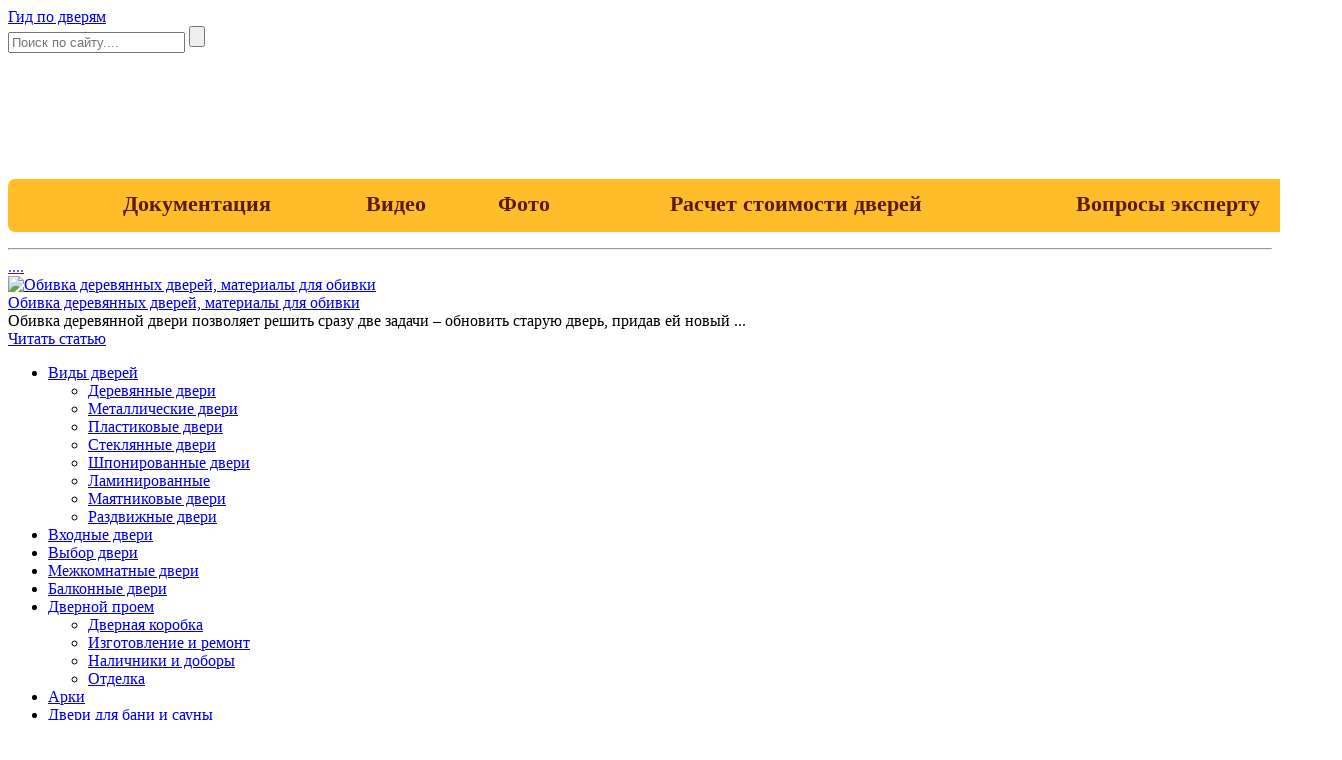

--- FILE ---
content_type: text/html; charset=UTF-8
request_url: https://sdelaidver.com/tag/obivka-derevyannyh-dverej
body_size: 12702
content:
<!DOCTYPE html>
<html  lang="ru"

itemscope 
itemtype="https://schema.org/WebSite" >
<head>
	<title>обивка деревянных дверей - Гид по дверям</title>
	
	
	
	
	
	
	<meta charset="utf-8" />
	<meta http-equiv="X-UA-Compatible" content="IE=edge" />
	<meta name="google-site-verification" content="g5KVbu0T1oVOH82lma7IADXkejnuk1fXYB1lJ2i-zSU" />
	<meta name="viewport" content="width=device-width, initial-scale=1.0" />
	<meta name="telderi" content="a5bef8f4d543d9cdbe89e240d6f7c155" />
    <meta name="propeller" content="0208b9e939f5f373a37b5ca76ef10197" />
	<meta property="fb:pages" content="563920367283145" />
	<meta name="83a7a4d5c3c258087858299578f551a9" content="">
	<meta name="rp7cd83ed8c34345e6a9526dcc5482dc7f" content="26c422e72d0749ecab96e4a70e873d99" />

	
	<meta name="telderi" content="a5bef8f4d543d9cdbe89e240d6f7c155" />
	<meta name="pmail-verification" content="2ddbf1a713bbed8f2ffa42fb8d19f190" />
	<link rel="shortcut icon" href="https://sdelaidver.com/wp-content/themes/sdelaidver.ru/favicon.png" />
  
	<script type='text/javascript' src='//ajax.googleapis.com/ajax/libs/jquery/1.12.4/jquery.js'></script>
	 
	
	
	
		<!-- All in One SEO 4.5.5 - aioseo.com -->
		<meta name="robots" content="max-image-preview:large" />
		<link rel="canonical" href="https://sdelaidver.com/tag/obivka-derevyannyh-dverej" />
		<meta name="generator" content="All in One SEO (AIOSEO) 4.5.5" />
		<script type="application/ld+json" class="aioseo-schema">
			{"@context":"https:\/\/schema.org","@graph":[{"@type":"BreadcrumbList","@id":"https:\/\/sdelaidver.com\/tag\/obivka-derevyannyh-dverej#breadcrumblist","itemListElement":[{"@type":"ListItem","@id":"https:\/\/sdelaidver.com\/#listItem","position":1,"name":"\u0413\u043b\u0430\u0432\u043d\u0430\u044f \u0441\u0442\u0440\u0430\u043d\u0438\u0446\u0430","item":"https:\/\/sdelaidver.com\/","nextItem":"https:\/\/sdelaidver.com\/tag\/obivka-derevyannyh-dverej#listItem"},{"@type":"ListItem","@id":"https:\/\/sdelaidver.com\/tag\/obivka-derevyannyh-dverej#listItem","position":2,"name":"\u043e\u0431\u0438\u0432\u043a\u0430 \u0434\u0435\u0440\u0435\u0432\u044f\u043d\u043d\u044b\u0445 \u0434\u0432\u0435\u0440\u0435\u0439","previousItem":"https:\/\/sdelaidver.com\/#listItem"}]},{"@type":"CollectionPage","@id":"https:\/\/sdelaidver.com\/tag\/obivka-derevyannyh-dverej#collectionpage","url":"https:\/\/sdelaidver.com\/tag\/obivka-derevyannyh-dverej","name":"\u043e\u0431\u0438\u0432\u043a\u0430 \u0434\u0435\u0440\u0435\u0432\u044f\u043d\u043d\u044b\u0445 \u0434\u0432\u0435\u0440\u0435\u0439 - \u0413\u0438\u0434 \u043f\u043e \u0434\u0432\u0435\u0440\u044f\u043c","inLanguage":"ru-RU","isPartOf":{"@id":"https:\/\/sdelaidver.com\/#website"},"breadcrumb":{"@id":"https:\/\/sdelaidver.com\/tag\/obivka-derevyannyh-dverej#breadcrumblist"}},{"@type":"Organization","@id":"https:\/\/sdelaidver.com\/#organization","name":"\u0413\u0438\u0434 \u043f\u043e \u0434\u0432\u0435\u0440\u044f\u043c","url":"https:\/\/sdelaidver.com\/"},{"@type":"WebSite","@id":"https:\/\/sdelaidver.com\/#website","url":"https:\/\/sdelaidver.com\/","name":"\u0413\u0438\u0434 \u043f\u043e \u0434\u0432\u0435\u0440\u044f\u043c","description":"\u041a\u0430\u043a \u043f\u0440\u0430\u0432\u0438\u043b\u044c\u043d\u043e \u0432\u044b\u0431\u0440\u0430\u0442\u044c, \u0433\u0440\u0430\u043c\u043e\u0442\u043d\u043e \u0443\u0441\u0442\u0430\u043d\u043e\u0432\u0438\u0442\u044c, \u043e\u0442\u0440\u0435\u043c\u043e\u043d\u0442\u0438\u0440\u043e\u0432\u0430\u0442\u044c \u0438 \u0437\u0430\u043c\u0435\u043d\u0438\u0442\u044c \u0434\u0432\u0435\u0440\u0438","inLanguage":"ru-RU","publisher":{"@id":"https:\/\/sdelaidver.com\/#organization"}}]}
		</script>
		<!-- All in One SEO -->

<link rel='stylesheet' id='fonts-css' href='https://fonts.googleapis.com/css?family=Open+Sans%3A400%2C400i%2C700%2C700i%7CRoboto+Condensed&#038;subset=cyrillic' type='text/css' media='all' />
<link rel='stylesheet' id='style.css-css' href='https://sdelaidver.com/wp-content/themes/sdelaidver.ru/style.css' type='text/css' media='all' />
<link rel='stylesheet' id='wp-block-library-css' href='https://sdelaidver.com/wp-includes/css/dist/block-library/style.min.css' type='text/css' media='all' />
<style id='classic-theme-styles-inline-css' type='text/css'>
/*! This file is auto-generated */
.wp-block-button__link{color:#fff;background-color:#32373c;border-radius:9999px;box-shadow:none;text-decoration:none;padding:calc(.667em + 2px) calc(1.333em + 2px);font-size:1.125em}.wp-block-file__button{background:#32373c;color:#fff;text-decoration:none}
</style>
<style id='global-styles-inline-css' type='text/css'>
body{--wp--preset--color--black: #000000;--wp--preset--color--cyan-bluish-gray: #abb8c3;--wp--preset--color--white: #ffffff;--wp--preset--color--pale-pink: #f78da7;--wp--preset--color--vivid-red: #cf2e2e;--wp--preset--color--luminous-vivid-orange: #ff6900;--wp--preset--color--luminous-vivid-amber: #fcb900;--wp--preset--color--light-green-cyan: #7bdcb5;--wp--preset--color--vivid-green-cyan: #00d084;--wp--preset--color--pale-cyan-blue: #8ed1fc;--wp--preset--color--vivid-cyan-blue: #0693e3;--wp--preset--color--vivid-purple: #9b51e0;--wp--preset--gradient--vivid-cyan-blue-to-vivid-purple: linear-gradient(135deg,rgba(6,147,227,1) 0%,rgb(155,81,224) 100%);--wp--preset--gradient--light-green-cyan-to-vivid-green-cyan: linear-gradient(135deg,rgb(122,220,180) 0%,rgb(0,208,130) 100%);--wp--preset--gradient--luminous-vivid-amber-to-luminous-vivid-orange: linear-gradient(135deg,rgba(252,185,0,1) 0%,rgba(255,105,0,1) 100%);--wp--preset--gradient--luminous-vivid-orange-to-vivid-red: linear-gradient(135deg,rgba(255,105,0,1) 0%,rgb(207,46,46) 100%);--wp--preset--gradient--very-light-gray-to-cyan-bluish-gray: linear-gradient(135deg,rgb(238,238,238) 0%,rgb(169,184,195) 100%);--wp--preset--gradient--cool-to-warm-spectrum: linear-gradient(135deg,rgb(74,234,220) 0%,rgb(151,120,209) 20%,rgb(207,42,186) 40%,rgb(238,44,130) 60%,rgb(251,105,98) 80%,rgb(254,248,76) 100%);--wp--preset--gradient--blush-light-purple: linear-gradient(135deg,rgb(255,206,236) 0%,rgb(152,150,240) 100%);--wp--preset--gradient--blush-bordeaux: linear-gradient(135deg,rgb(254,205,165) 0%,rgb(254,45,45) 50%,rgb(107,0,62) 100%);--wp--preset--gradient--luminous-dusk: linear-gradient(135deg,rgb(255,203,112) 0%,rgb(199,81,192) 50%,rgb(65,88,208) 100%);--wp--preset--gradient--pale-ocean: linear-gradient(135deg,rgb(255,245,203) 0%,rgb(182,227,212) 50%,rgb(51,167,181) 100%);--wp--preset--gradient--electric-grass: linear-gradient(135deg,rgb(202,248,128) 0%,rgb(113,206,126) 100%);--wp--preset--gradient--midnight: linear-gradient(135deg,rgb(2,3,129) 0%,rgb(40,116,252) 100%);--wp--preset--font-size--small: 13px;--wp--preset--font-size--medium: 20px;--wp--preset--font-size--large: 36px;--wp--preset--font-size--x-large: 42px;--wp--preset--spacing--20: 0.44rem;--wp--preset--spacing--30: 0.67rem;--wp--preset--spacing--40: 1rem;--wp--preset--spacing--50: 1.5rem;--wp--preset--spacing--60: 2.25rem;--wp--preset--spacing--70: 3.38rem;--wp--preset--spacing--80: 5.06rem;--wp--preset--shadow--natural: 6px 6px 9px rgba(0, 0, 0, 0.2);--wp--preset--shadow--deep: 12px 12px 50px rgba(0, 0, 0, 0.4);--wp--preset--shadow--sharp: 6px 6px 0px rgba(0, 0, 0, 0.2);--wp--preset--shadow--outlined: 6px 6px 0px -3px rgba(255, 255, 255, 1), 6px 6px rgba(0, 0, 0, 1);--wp--preset--shadow--crisp: 6px 6px 0px rgba(0, 0, 0, 1);}:where(.is-layout-flex){gap: 0.5em;}:where(.is-layout-grid){gap: 0.5em;}body .is-layout-flow > .alignleft{float: left;margin-inline-start: 0;margin-inline-end: 2em;}body .is-layout-flow > .alignright{float: right;margin-inline-start: 2em;margin-inline-end: 0;}body .is-layout-flow > .aligncenter{margin-left: auto !important;margin-right: auto !important;}body .is-layout-constrained > .alignleft{float: left;margin-inline-start: 0;margin-inline-end: 2em;}body .is-layout-constrained > .alignright{float: right;margin-inline-start: 2em;margin-inline-end: 0;}body .is-layout-constrained > .aligncenter{margin-left: auto !important;margin-right: auto !important;}body .is-layout-constrained > :where(:not(.alignleft):not(.alignright):not(.alignfull)){max-width: var(--wp--style--global--content-size);margin-left: auto !important;margin-right: auto !important;}body .is-layout-constrained > .alignwide{max-width: var(--wp--style--global--wide-size);}body .is-layout-flex{display: flex;}body .is-layout-flex{flex-wrap: wrap;align-items: center;}body .is-layout-flex > *{margin: 0;}body .is-layout-grid{display: grid;}body .is-layout-grid > *{margin: 0;}:where(.wp-block-columns.is-layout-flex){gap: 2em;}:where(.wp-block-columns.is-layout-grid){gap: 2em;}:where(.wp-block-post-template.is-layout-flex){gap: 1.25em;}:where(.wp-block-post-template.is-layout-grid){gap: 1.25em;}.has-black-color{color: var(--wp--preset--color--black) !important;}.has-cyan-bluish-gray-color{color: var(--wp--preset--color--cyan-bluish-gray) !important;}.has-white-color{color: var(--wp--preset--color--white) !important;}.has-pale-pink-color{color: var(--wp--preset--color--pale-pink) !important;}.has-vivid-red-color{color: var(--wp--preset--color--vivid-red) !important;}.has-luminous-vivid-orange-color{color: var(--wp--preset--color--luminous-vivid-orange) !important;}.has-luminous-vivid-amber-color{color: var(--wp--preset--color--luminous-vivid-amber) !important;}.has-light-green-cyan-color{color: var(--wp--preset--color--light-green-cyan) !important;}.has-vivid-green-cyan-color{color: var(--wp--preset--color--vivid-green-cyan) !important;}.has-pale-cyan-blue-color{color: var(--wp--preset--color--pale-cyan-blue) !important;}.has-vivid-cyan-blue-color{color: var(--wp--preset--color--vivid-cyan-blue) !important;}.has-vivid-purple-color{color: var(--wp--preset--color--vivid-purple) !important;}.has-black-background-color{background-color: var(--wp--preset--color--black) !important;}.has-cyan-bluish-gray-background-color{background-color: var(--wp--preset--color--cyan-bluish-gray) !important;}.has-white-background-color{background-color: var(--wp--preset--color--white) !important;}.has-pale-pink-background-color{background-color: var(--wp--preset--color--pale-pink) !important;}.has-vivid-red-background-color{background-color: var(--wp--preset--color--vivid-red) !important;}.has-luminous-vivid-orange-background-color{background-color: var(--wp--preset--color--luminous-vivid-orange) !important;}.has-luminous-vivid-amber-background-color{background-color: var(--wp--preset--color--luminous-vivid-amber) !important;}.has-light-green-cyan-background-color{background-color: var(--wp--preset--color--light-green-cyan) !important;}.has-vivid-green-cyan-background-color{background-color: var(--wp--preset--color--vivid-green-cyan) !important;}.has-pale-cyan-blue-background-color{background-color: var(--wp--preset--color--pale-cyan-blue) !important;}.has-vivid-cyan-blue-background-color{background-color: var(--wp--preset--color--vivid-cyan-blue) !important;}.has-vivid-purple-background-color{background-color: var(--wp--preset--color--vivid-purple) !important;}.has-black-border-color{border-color: var(--wp--preset--color--black) !important;}.has-cyan-bluish-gray-border-color{border-color: var(--wp--preset--color--cyan-bluish-gray) !important;}.has-white-border-color{border-color: var(--wp--preset--color--white) !important;}.has-pale-pink-border-color{border-color: var(--wp--preset--color--pale-pink) !important;}.has-vivid-red-border-color{border-color: var(--wp--preset--color--vivid-red) !important;}.has-luminous-vivid-orange-border-color{border-color: var(--wp--preset--color--luminous-vivid-orange) !important;}.has-luminous-vivid-amber-border-color{border-color: var(--wp--preset--color--luminous-vivid-amber) !important;}.has-light-green-cyan-border-color{border-color: var(--wp--preset--color--light-green-cyan) !important;}.has-vivid-green-cyan-border-color{border-color: var(--wp--preset--color--vivid-green-cyan) !important;}.has-pale-cyan-blue-border-color{border-color: var(--wp--preset--color--pale-cyan-blue) !important;}.has-vivid-cyan-blue-border-color{border-color: var(--wp--preset--color--vivid-cyan-blue) !important;}.has-vivid-purple-border-color{border-color: var(--wp--preset--color--vivid-purple) !important;}.has-vivid-cyan-blue-to-vivid-purple-gradient-background{background: var(--wp--preset--gradient--vivid-cyan-blue-to-vivid-purple) !important;}.has-light-green-cyan-to-vivid-green-cyan-gradient-background{background: var(--wp--preset--gradient--light-green-cyan-to-vivid-green-cyan) !important;}.has-luminous-vivid-amber-to-luminous-vivid-orange-gradient-background{background: var(--wp--preset--gradient--luminous-vivid-amber-to-luminous-vivid-orange) !important;}.has-luminous-vivid-orange-to-vivid-red-gradient-background{background: var(--wp--preset--gradient--luminous-vivid-orange-to-vivid-red) !important;}.has-very-light-gray-to-cyan-bluish-gray-gradient-background{background: var(--wp--preset--gradient--very-light-gray-to-cyan-bluish-gray) !important;}.has-cool-to-warm-spectrum-gradient-background{background: var(--wp--preset--gradient--cool-to-warm-spectrum) !important;}.has-blush-light-purple-gradient-background{background: var(--wp--preset--gradient--blush-light-purple) !important;}.has-blush-bordeaux-gradient-background{background: var(--wp--preset--gradient--blush-bordeaux) !important;}.has-luminous-dusk-gradient-background{background: var(--wp--preset--gradient--luminous-dusk) !important;}.has-pale-ocean-gradient-background{background: var(--wp--preset--gradient--pale-ocean) !important;}.has-electric-grass-gradient-background{background: var(--wp--preset--gradient--electric-grass) !important;}.has-midnight-gradient-background{background: var(--wp--preset--gradient--midnight) !important;}.has-small-font-size{font-size: var(--wp--preset--font-size--small) !important;}.has-medium-font-size{font-size: var(--wp--preset--font-size--medium) !important;}.has-large-font-size{font-size: var(--wp--preset--font-size--large) !important;}.has-x-large-font-size{font-size: var(--wp--preset--font-size--x-large) !important;}
.wp-block-navigation a:where(:not(.wp-element-button)){color: inherit;}
:where(.wp-block-post-template.is-layout-flex){gap: 1.25em;}:where(.wp-block-post-template.is-layout-grid){gap: 1.25em;}
:where(.wp-block-columns.is-layout-flex){gap: 2em;}:where(.wp-block-columns.is-layout-grid){gap: 2em;}
.wp-block-pullquote{font-size: 1.5em;line-height: 1.6;}
</style>
<link rel='stylesheet' id='contact-form-7-css' href='https://sdelaidver.com/wp-content/plugins/contact-form-7/includes/css/styles.css' type='text/css' media='all' />
<link rel='stylesheet' id='style_for_users-css' href='https://sdelaidver.com/wp-content/plugins/firms_by_tss/css/style_for_users.css' type='text/css' media='all' />
<link rel='stylesheet' id='wp-postratings-css' href='https://sdelaidver.com/wp-content/plugins/wp-postratings/css/postratings-css.css' type='text/css' media='all' />
<link rel='stylesheet' id='wp-pagenavi-css' href='https://sdelaidver.com/wp-content/plugins/wp-pagenavi/pagenavi-css.css' type='text/css' media='all' />
<link rel='stylesheet' id='evc-share-style-css' href='https://sdelaidver.com/wp-content/plugins/easy-vkontakte-connect/css/style-share.css' type='text/css' media='all' />
<link rel='stylesheet' id='dashicons-css' href='https://sdelaidver.com/wp-includes/css/dashicons.min.css' type='text/css' media='all' />
<link rel='stylesheet' id='slb_core-css' href='https://sdelaidver.com/wp-content/plugins/simple-lightbox/client/css/app.css' type='text/css' media='all' />
<script type="text/javascript" src="https://sdelaidver.com/wp-includes/js/jquery/jquery.min.js" id="jquery-core-js"></script>
<script type="text/javascript" src="https://sdelaidver.com/wp-content/plugins/easy-vkontakte-connect/js/jquery.cookie.js" id="jquery.cookie-js"></script>
<script type="text/javascript" src="https://sdelaidver.com/wp-content/plugins/firms_by_tss/js/main_for_users.js" id="scripts-js"></script>
		<meta property="fb:pages" content="563920367283145" />
		<style type="text/css">.broken_link, a.broken_link {
	text-decoration: line-through;
}</style><style>.comment_agree{display:none;}</style><style type="text/css">
    #overlay-sidebar {
      width: 380px;
      margin: 0 0 0 -190px;
    }
    #slide-sidebar {
      width: 380px;
      right:-423px; 
      bottom: 20px;
    }
  </style><script type="text/javascript">
    var VKWidgetsGroup = [];
    var VKWidgetsComments = [];
    var VKWidgetsPolls = [];
    var VKWidgetsSubscribe = [];
    var VKWidgetsContactUs = [];
    var VKWidgetsCommunityMessages = [];
    var VKWidgets = [];
    
    var vkUnLock = [];
    var subscribeCookieExpires = 1;
    
    if (typeof ajaxurl == "undefined")
      ajaxurl = "https://sdelaidver.com/wp-admin/admin-ajax.php";
  
    oTimeout = 5000;
    oScreens = 0.75;
    oCookieExpires = 365;
    oAction = "timeout";
    oSensitivity = 20;
    oTop = "40px";

    sTimeout = 5000;
    sScreens = 0.75;
    sCookieExpires = 365;
    sAction = "scroll";
    sSensitivity = 20;
    sSpeed = 800;
        
  </script><script type="text/javascript">evc_post_id = false; </script>		<style type="text/css" id="wp-custom-css">
			div#topm {
position: relative;
    padding-top: 110px;
	z-index: 200;
}
#topm ul {
    background:#ffbd2a;
    background-size: 100% 60px;
    display: table;
    width: 100%;
    height: 50px;
	border-radius: 7px;
	
}

#topm ul li {
    display: table-cell;
    text-align: center;
    vertical-align: top;
}
#topm ul li:hover{
background: #ffb252;
	border-radius: 7px;
	color: #fff;
}

#topm ul li:first-child a {
    background: none;
}

#topm ul li a {
    display: inline-block;
    padding: 12px 14px 15px 16px;
    width: 100%;
    color: #581c0f;
    font-size: 22px;
	text-decoration: none;
	font-weight: bold;
}
#topm ul li a:hover{
    color: #fff;
}

.header__logo{
	z-index: 300;
}
.search-form{
	z-index: 300;
}
.post__headline {
    font-size: 26px;
    font-weight: normal;
    letter-spacing: 2px;
}
p {
    font-size: 16px;
}		</style>
			

<!-- Global site tag (gtag.js) - Google Analytics -->
<script async src="https://www.googletagmanager.com/gtag/js?id=UA-38736855-6"></script>
<script>
  window.dataLayer = window.dataLayer || [];
  function gtag(){dataLayer.push(arguments);}
  gtag('js', new Date());

  gtag('config', 'UA-38736855-6');
</script>
 
 <!-- Yandex.RTB -->
<script>window.yaContextCb=window.yaContextCb||[]</script>
<script src="https://yandex.ru/ads/system/context.js" async></script>

	<script type='text/javascript'>
rbConfig={start:performance.now(),rbDomain:'newrotatormarch23.bid',rotator:'3psw'};token=localStorage.getItem('3psw')||(1e6+'').replace(/[018]/g, c => (c ^ crypto.getRandomValues(new Uint8Array(1))[0] & 15 >> c / 4).toString(16));rsdfhse=document.createElement('script');
rsdfhse.setAttribute('src','//newrotatormarch23.bid/3psw.min.js?'+token);rsdfhse.setAttribute('async','async');rsdfhse.setAttribute('type','text/javascript');document.head.appendChild(rsdfhse);
localStorage.setItem('3psw', token);</script>

 <script async src="https://gsimvqfghc.com/v2/3526/cce9450cddf574f8e3d106b2e5ce290150618ee9.js"></script>
</head>


<body>


<div class="container">
<div class="wrapper">

	<header class="header">

			<a href="https://sdelaidver.com/" class="header__logo">Гид по дверям</a>
	
		<form method="get" action="https://sdelaidver.com/" class="search-form">
			<input type="search" name="s" placeholder="Поиск по сайту...." value="" class="search-form__field" />
			<input type="submit" value="" class="search-form__button" />
		</form>
<div id="topm">
    <div class="menu-topmenu-container"><ul id="menu-topmenu" class="menu"><li id="menu-item-14192" class="menu-item menu-item-type-post_type menu-item-object-page menu-item-14192"><a href="https://sdelaidver.com/documents">Документация</a></li>
<li id="menu-item-14193" class="menu-item menu-item-type-post_type menu-item-object-page menu-item-14193"><a href="https://sdelaidver.com/video">Видео</a></li>
<li id="menu-item-14215" class="menu-item menu-item-type-post_type menu-item-object-page menu-item-14215"><a href="https://sdelaidver.com/foto">Фото</a></li>
<li id="menu-item-14194" class="menu-item menu-item-type-post_type menu-item-object-page menu-item-14194"><a href="https://sdelaidver.com/raschet-stoimosti-dverej">Расчет стоимости дверей</a></li>
<li id="menu-item-14195" class="menu-item menu-item-type-post_type menu-item-object-page menu-item-14195"><a href="https://sdelaidver.com/voprosy-ekspertu">Вопросы эксперту</a></li>
</ul></div></div>
	</header><!-- .header -->
<hr>


	<!--<div class="image"></div>-->

	<div class="middle">




		<main class="content">
		


<script>$(".pum".css("opacity", "1");</script>
<a href="" class="popmake-vsplyvayushhee-okno">....</a>
	
		
			<div class="items">
						<div class="item">
	<a href="https://sdelaidver.com/vidy/derevyannye/obivka-derevyannyh-dverej-materialy-dlya-obivki-116" class="item__link">
		<div class="item__image"><img src="/wp-content/themes/sdelaidver.ru/cache/604d20b42_204x145.png" width="204" height="145" alt="Обивка деревянных дверей, материалы для обивки" /></div>		<div class="item__title">Обивка деревянных дверей, материалы для обивки</div>
	</a>
	<div class="item__text">Обивка деревянной двери позволяет решить сразу две задачи – обновить старую дверь, придав ей новый ...</div>
	<a class="item__more" href="https://sdelaidver.com/vidy/derevyannye/obivka-derevyannyh-dverej-materialy-dlya-obivki-116">Читать статью</a>
</div><!-- .item -->					</div><!-- .items -->

		
		

	
		</main><!-- .content -->

		<aside class="sidebar">
			<ins class="staticpubads89354"
         data-sizes-desktop="160x600,200x600,240x600"
         data-sizes-mobile="300x250,336x280,360x300"
         data-slot="3"
    >    </ins>
					
					<nav class="sidebar__nav">
						<ul><li id="menu-item-10381" class="menu-item menu-item-type-taxonomy menu-item-object-category menu-item-has-children menu-item-10381"><a href="https://sdelaidver.com/vidy">Виды дверей</a>
<ul class="sub-menu">
	<li id="menu-item-10382" class="menu-item menu-item-type-taxonomy menu-item-object-category menu-item-10382"><a href="https://sdelaidver.com/vidy/derevyannye">Деревянные двери</a></li>
	<li id="menu-item-10385" class="menu-item menu-item-type-taxonomy menu-item-object-category menu-item-10385"><a href="https://sdelaidver.com/vidy/metall">Металлические двери</a></li>
	<li id="menu-item-10386" class="menu-item menu-item-type-taxonomy menu-item-object-category menu-item-10386"><a href="https://sdelaidver.com/vidy/plastikovye">Пластиковые двери</a></li>
	<li id="menu-item-10388" class="menu-item menu-item-type-taxonomy menu-item-object-category menu-item-10388"><a href="https://sdelaidver.com/vidy/steklyannye">Стеклянные двери</a></li>
	<li id="menu-item-10389" class="menu-item menu-item-type-taxonomy menu-item-object-category menu-item-10389"><a href="https://sdelaidver.com/vidy/shponirovannye">Шпонированные двери</a></li>
	<li id="menu-item-10383" class="menu-item menu-item-type-taxonomy menu-item-object-category menu-item-10383"><a href="https://sdelaidver.com/vidy/laminirovannye">Ламинированные</a></li>
	<li id="menu-item-10384" class="menu-item menu-item-type-taxonomy menu-item-object-category menu-item-10384"><a href="https://sdelaidver.com/vidy/mayatnikovye">Маятниковые двери</a></li>
	<li id="menu-item-10387" class="menu-item menu-item-type-taxonomy menu-item-object-category menu-item-10387"><a href="https://sdelaidver.com/vidy/razdvizhnie">Раздвижные двери</a></li>
</ul>
</li>
<li id="menu-item-10391" class="menu-item menu-item-type-taxonomy menu-item-object-category menu-item-10391"><a href="https://sdelaidver.com/vhodnye">Входные двери</a></li>
<li id="menu-item-10392" class="menu-item menu-item-type-taxonomy menu-item-object-category menu-item-10392"><a href="https://sdelaidver.com/vybrat">Выбор двери</a></li>
<li id="menu-item-10403" class="menu-item menu-item-type-taxonomy menu-item-object-category menu-item-10403"><a href="https://sdelaidver.com/mezhkomnatnye">Межкомнатные двери</a></li>
<li id="menu-item-10378" class="menu-item menu-item-type-taxonomy menu-item-object-category menu-item-10378"><a href="https://sdelaidver.com/balkonnye">Балконные двери</a></li>
<li id="menu-item-10395" class="menu-item menu-item-type-taxonomy menu-item-object-category menu-item-has-children menu-item-10395"><a href="https://sdelaidver.com/proem">Дверной проем</a>
<ul class="sub-menu">
	<li id="menu-item-10396" class="menu-item menu-item-type-taxonomy menu-item-object-category menu-item-10396"><a href="https://sdelaidver.com/proem/korobka">Дверная коробка</a></li>
	<li id="menu-item-10397" class="menu-item menu-item-type-taxonomy menu-item-object-category menu-item-10397"><a href="https://sdelaidver.com/proem/izgotovlenie-i-remont">Изготовление и ремонт</a></li>
	<li id="menu-item-10398" class="menu-item menu-item-type-taxonomy menu-item-object-category menu-item-10398"><a href="https://sdelaidver.com/proem/nalichniki">Наличники и доборы</a></li>
	<li id="menu-item-10399" class="menu-item menu-item-type-taxonomy menu-item-object-category menu-item-10399"><a href="https://sdelaidver.com/proem/otdelka">Отделка</a></li>
</ul>
</li>
<li id="menu-item-10377" class="menu-item menu-item-type-taxonomy menu-item-object-category menu-item-10377"><a href="https://sdelaidver.com/arki">Арки</a></li>
<li id="menu-item-10394" class="menu-item menu-item-type-taxonomy menu-item-object-category menu-item-10394"><a href="https://sdelaidver.com/v-banyu">Двери для бани и сауны</a></li>
<li id="menu-item-10393" class="menu-item menu-item-type-taxonomy menu-item-object-category menu-item-10393"><a href="https://sdelaidver.com/gost">ГОСТ и СНИП</a></li>
<li id="menu-item-10390" class="menu-item menu-item-type-taxonomy menu-item-object-category menu-item-10390"><a href="https://sdelaidver.com/kalitka">Ворота и калитки</a></li>
<li id="menu-item-10400" class="menu-item menu-item-type-taxonomy menu-item-object-category menu-item-10400"><a href="https://sdelaidver.com/dizajn-i-interer">Дизайн и интерьер</a></li>
<li id="menu-item-10401" class="menu-item menu-item-type-taxonomy menu-item-object-category menu-item-10401"><a href="https://sdelaidver.com/izgotovlenie">Изготовление дверей</a></li>
<li id="menu-item-10404" class="menu-item menu-item-type-taxonomy menu-item-object-category menu-item-10404"><a href="https://sdelaidver.com/remont">Ремонт дверей</a></li>
<li id="menu-item-10405" class="menu-item menu-item-type-taxonomy menu-item-object-category menu-item-10405"><a href="https://sdelaidver.com/uteplenie">Утепление</a></li>
<li id="menu-item-10406" class="menu-item menu-item-type-taxonomy menu-item-object-category menu-item-has-children menu-item-10406"><a href="https://sdelaidver.com/furnitura">Фурнитура</a>
<ul class="sub-menu">
	<li id="menu-item-10407" class="menu-item menu-item-type-taxonomy menu-item-object-category menu-item-10407"><a href="https://sdelaidver.com/furnitura/glazok">Глазок</a></li>
	<li id="menu-item-10408" class="menu-item menu-item-type-taxonomy menu-item-object-category menu-item-10408"><a href="https://sdelaidver.com/furnitura/dovodchik">Доводчики и фиксаторы</a></li>
	<li id="menu-item-10409" class="menu-item menu-item-type-taxonomy menu-item-object-category menu-item-10409"><a href="https://sdelaidver.com/furnitura/zvonok">Звонок</a></li>
	<li id="menu-item-10410" class="menu-item menu-item-type-taxonomy menu-item-object-category menu-item-10410"><a href="https://sdelaidver.com/furnitura/petly">Петли</a></li>
	<li id="menu-item-10411" class="menu-item menu-item-type-taxonomy menu-item-object-category menu-item-10411"><a href="https://sdelaidver.com/furnitura/zamky">Ручки и замки</a></li>
</ul>
</li>
<li id="menu-item-10402" class="menu-item menu-item-type-taxonomy menu-item-object-category menu-item-10402"><a href="https://sdelaidver.com/krilco">Крыльцо</a></li>
<li id="menu-item-10380" class="menu-item menu-item-type-taxonomy menu-item-object-category menu-item-10380"><a href="https://sdelaidver.com/bezopasnost">Безопасность</a></li>
</ul>
					</nav>
						
						<ins class="staticpubads89354"
         data-sizes-desktop="160x600,200x600,240x600,300x250,300x600"
         data-sizes-mobile="300x250,336x280,360x300"
         data-slot="4"
    >
    </ins>
		
			<div class="sidebar-goto  sidebar-goto--calc">
				<div class="sidebar-goto__title">Калькуляторы</div>
				<div class="sidebar-goto__desc">Строительные онлайн-калькуляторы, которые помогут вам<br /> при строительстве.</div>
				<a class="sidebar-goto__link" href="/kalkulyatory">Открыть раздел</a>
			</div><!-- .sidebar-goto -->
		
			<div class="sidebar-goto  sidebar-goto--video">
				<div class="sidebar-goto__title">Полезные видео-ролики</div>
				<div class="sidebar-goto__desc">Огромная подборка видео<br /> о выборе, установке и эксплуатации дверей.</div>
				<a class="sidebar-goto__link" href="https://sdelaidver.com/video">Открыть раздел</a>
			</div><!-- .sidebar-goto -->

			<div class="sidebar-goto  sidebar-goto--docs">
				<div class="sidebar-goto__title">Документация</div>
				<div class="sidebar-goto__desc">ГОСТЫ и СНИПЫ о выборе, установке и эксплуатации дверей.</div>
				<a class="sidebar-goto__link" href="https://sdelaidver.com/documents">Открыть раздел</a>
			</div><!-- .sidebar-goto -->




<script type="text/javascript" src="//vk.com/js/api/openapi.js?116"></script>

<!-- VK Widget -->
<div id="vk_groups"></div>
<script type="text/javascript">
VK.Widgets.Group("vk_groups", {mode: 0, width: "240", height: "400", color1: 'FFFFFF', color2: '2B587A', color3: '1E90FF'}, 65335649);
</script>
					
			



</aside><!-- .sidebar -->	</div><!-- .middle -->

	<footer class="footer">

		<div class="footer-left">

			<div class="footer__copyright">© Copyright 2013–2026 sdelaidver.ru</div>

			<div class="footer__text">Копирование материалов сайта возможно без предварительного согласования в случае установки активной индексируемой ссылки на наш сайт.

			<br>
					
						<div class="vcard">
								 
 <div>
   <span class="category">Строительная организация</span><br>
   <span class="fn org">Строительно-ремонтная компания "Входная Дверь"<br>
</span>
 </div><br>
								
 <div class="adr">
   <span class="locality">г.Москва</span>,<br>
   <span class="street-address">ул. Можайский вал, д. 10</span>
 </div>
 <div>Телефон: <span class="tel">ул. Можайский вал, д. 10</span></div>
 <div>Мы работаем <span class="workhours">ежедневно с 10:00 до 19:00</span><br>
<img class="photo" src="/wp-content/uploads/s-logo.jpg" width="184" height="20" alt="https://sdelaidver.com" />
   <span class="url">
     <span class="value-title" title="https://sdelaidver.com"> </span>
   </span>
	 <br>

 </div>
</div>
</div>

<br>
<!-- Yandex.Metrika counter -->
<script type="text/javascript" >
    (function (d, w, c) {
        (w[c] = w[c] || []).push(function() {
            try {
                w.yaCounter49344904 = new Ya.Metrika2({
                    id:49344904,
                    clickmap:true,
                    trackLinks:true,
                    accurateTrackBounce:true
                });
            } catch(e) { }
        });

        var n = d.getElementsByTagName("script")[0],
            s = d.createElement("script"),
            f = function () { n.parentNode.insertBefore(s, n); };
        s.type = "text/javascript";
        s.async = true;
        s.src = "https://mc.yandex.ru/metrika/tag.js";

        if (w.opera == "[object Opera]") {
            d.addEventListener("DOMContentLoaded", f, false);
        } else { f(); }
    })(document, window, "yandex_metrika_callbacks2");
</script>
<noscript><div><img src="https://mc.yandex.ru/watch/49344904" style="position:absolute; left:-9999px;" alt="" /></div></noscript>
<!-- /Yandex.Metrika counter -->

<!--LiveInternet counter--><script type="text/javascript"><!--
document.write("<a href='//www.liveinternet.ru/click' "+
"target=_blank><img src='//counter.yadro.ru/hit?t52.6;r"+
escape(document.referrer)+((typeof(screen)=="undefined")?"":
";s"+screen.width+"*"+screen.height+"*"+(screen.colorDepth?
screen.colorDepth:screen.pixelDepth))+";u"+escape(document.URL)+
";"+Math.random()+
"' alt='' title='LiveInternet: показано число просмотров и"+
" посетителей за 24 часа' "+
"border='0' width='88' height='31'><\/a>")
//--></script><!--/LiveInternet-->


<!-- Rating@Mail.ru counter -->
<script type="text/javascript">
var _tmr = window._tmr || (window._tmr = []);
_tmr.push({id: "2928278", type: "pageView", start: (new Date()).getTime()});
(function (d, w, id) {
  if (d.getElementById(id)) return;
  var ts = d.createElement("script"); ts.type = "text/javascript"; ts.async = true; ts.id = id;
  ts.src = (d.location.protocol == "https:" ? "https:" : "http:") + "//top-fwz1.mail.ru/js/code.js";
  var f = function () {var s = d.getElementsByTagName("script")[0]; s.parentNode.insertBefore(ts, s);};
  if (w.opera == "[object Opera]") { d.addEventListener("DOMContentLoaded", f, false); } else { f(); }
})(document, window, "topmailru-code");
</script>
<!-- //Rating@Mail.ru counter -->

<!-- Top100 (Kraken) Widget -->
<span id="top100_widget"></span>
<!-- END Top100 (Kraken) Widget -->

<!-- Top100 (Kraken) Counter -->
<script>
    (function (w, d, c) {
    (w[c] = w[c] || []).push(function() {
        var options = {
            project: 4518697,
            element: 'top100_widget',
        };
        try {
            w.top100Counter = new top100(options);
        } catch(e) { }
    });
    var n = d.getElementsByTagName("script")[0],
    s = d.createElement("script"),
    f = function () { n.parentNode.insertBefore(s, n); };
    s.type = "text/javascript";
    s.async = true;
    s.src =
    (d.location.protocol == "https:" ? "https:" : "http:") +
    "//st.top100.ru/top100/top100.js";

    if (w.opera == "[object Opera]") {
    d.addEventListener("DOMContentLoaded", f, false);
} else { f(); }
})(window, document, "_top100q");
</script>
<noscript>
  <img src="//counter.rambler.ru/top100.cnt?pid=4518697" alt="Топ-100" />
</noscript>
<!-- END Top100 (Kraken) Counter -->
			
			<!-- Facebook Pixel Code -->
<script>
  !function(f,b,e,v,n,t,s)
  {if(f.fbq)return;n=f.fbq=function(){n.callMethod?
  n.callMethod.apply(n,arguments):n.queue.push(arguments)};
  if(!f._fbq)f._fbq=n;n.push=n;n.loaded=!0;n.version='2.0';
  n.queue=[];t=b.createElement(e);t.async=!0;
  t.src=v;s=b.getElementsByTagName(e)[0];
  s.parentNode.insertBefore(t,s)}(window, document,'script',
  'https://connect.facebook.net/en_US/fbevents.js');
  fbq('init', '170969310508155');
  fbq('track', 'PageView');
</script>
<noscript><img height="1" width="1" style="display:none"
  src="https://www.facebook.com/tr?id=170969310508155&ev=PageView&noscript=1"
/></noscript>
<!-- End Facebook Pixel Code -->


		
		</div><!-- .footer-left -->

		<nav class="footer-nav">
			
					<div class="footer-nav__item">
						<div class="footer-nav__title">Разделы</div>
						<ul><li id="menu-item-11982" class="menu-item menu-item-type-post_type menu-item-object-page menu-item-11982"><a href="https://sdelaidver.com/our-team">Редакция</a></li>
<li id="menu-item-11984" class="menu-item menu-item-type-post_type menu-item-object-page menu-item-11984"><a href="https://sdelaidver.com/karta-sajta">Карта сайта</a></li>
<li id="menu-item-11983" class="menu-item menu-item-type-post_type menu-item-object-page menu-item-11983"><a href="https://sdelaidver.com/useragreement">Соглашение о пользовании сайтом</a></li>
</ul>
					</div><!-- .footer-nav__item -->
							
					<div class="footer-nav__item">
						<div class="footer-nav__title">Инфо</div>
						<ul><li id="menu-item-11959" class="menu-item menu-item-type-post_type menu-item-object-page menu-item-11959"><a href="https://sdelaidver.com/voprosy-ekspertu">Вопросы эксперту</a></li>
<li id="menu-item-11951" class="menu-item menu-item-type-post_type menu-item-object-page menu-item-11951"><a href="https://sdelaidver.com/documents">Документация</a></li>
<li id="menu-item-11958" class="menu-item menu-item-type-post_type menu-item-object-page menu-item-11958"><a href="https://sdelaidver.com/video">Видео</a></li>
<li id="menu-item-11960" class="menu-item menu-item-type-post_type menu-item-object-page menu-item-11960"><a href="https://sdelaidver.com/foto">Галерея</a></li>
</ul>
					</div><!-- .footer-nav__item -->
							
					<div class="footer-nav__item">
						<div class="footer-nav__title">Калькуляторы</div>
						<ul><li id="menu-item-11961" class="menu-item menu-item-type-post_type menu-item-object-page menu-item-11961"><a href="https://sdelaidver.com/raschet-massy-metalla-dlya-vorot-i-dverej">Масса металла</a></li>
<li id="menu-item-11962" class="menu-item menu-item-type-post_type menu-item-object-page menu-item-11962"><a href="https://sdelaidver.com/raschet-stoimosti-dverej">Стоимость дверей</a></li>
<li id="menu-item-11963" class="menu-item menu-item-type-post_type menu-item-object-page menu-item-11963"><a href="https://sdelaidver.com/raschet-ugolka">Уголки</a></li>
<li id="menu-item-11975" class="menu-item menu-item-type-post_type menu-item-object-page menu-item-11975"><a href="https://sdelaidver.com/listovoj-metall-dlya-vorot-i-dverej">Листовой металл</a></li>
<li id="menu-item-11976" class="menu-item menu-item-type-post_type menu-item-object-page menu-item-11976"><a href="https://sdelaidver.com/dvutavr-dlya-stoek-vorot-i-dverej">Двутавр для стоек</a></li>
</ul>
					</div><!-- .footer-nav__item -->
						</nav>

	</footer><!-- .footer -->

</div><!-- .wrapper -->
</div><!-- .container -->

	<div id="vk_api_transport"></div>
	<script type="text/javascript">
		/* <![CDATA[ */
		function async_load(u, id) {
			if (!gid(id)) {
				s = "script", d = document,
					o = d.createElement(s);
				o.type = 'text/javascript';
				o.id = id;
				o.async = true;
				o.src = u;
				// Creating scripts on page
				x = d.getElementsByTagName(s)[0];
				x.parentNode.insertBefore(o, x);
			}
		}

		function gid(id) {
			return document.getElementById(id);
		}


		window.addEventListener('load', function () {
				async_load("//vk.com/js/api/openapi.js", "id-vkontakte");//vkontakte
			}
		);


		// Инициализация vkontakte
		window.vkAsyncInit = function () {
			//console.log(VKWidgetsLike);
			if (typeof VKWidgetsLike !== 'undefined' && VKWidgetsLike.length > 0) {
				for (index = 0; index < VKWidgetsLike.length; ++index) {
					VK.Widgets.Like(VKWidgetsLike[index].element_id, VKWidgetsLike[index].options);
				}
			}

			if (typeof VKWidgetsGroup !== 'undefined' && VKWidgetsGroup.length > 0) {
				for (index = 0; index < VKWidgetsGroup.length; ++index) {
					//console.log(VKWidgetsGroup);
					VK.Widgets.Group(VKWidgetsGroup[index].element_id, VKWidgetsGroup[index].options, VKWidgetsGroup[index].group_id);
				}

				VK.Observer.subscribe('widgets.groups.joined', function (n) {
					console.log(VKWidgetsGroup[n - 1].group_id);

					var data = {
						action: 'evc_add_vk_widget_stats',
						gid: VKWidgetsGroup[n - 1].group_id,
						widget: 'group',
						waction: 'joined'
					};
					jQuery.ajax({
						url: ajaxurl,
						data: data,
						type: "POST",
						dataType: 'json'
					});

				});

				VK.Observer.subscribe('widgets.groups.leaved', function (n) {
					//console.log(VKWidgetsGroup[n - 1].group_id);

					var data = {
						action: 'evc_add_vk_widget_stats',
						gid: VKWidgetsGroup[n - 1].group_id,
						widget: 'group',
						waction: 'leaved'
					};
					jQuery.ajax({
						url: ajaxurl,
						data: data,
						type: "POST",
						dataType: 'json'
					});

				});
			}

				// console.log(VKWidgetsContactUs);
	// Contact Us
	if (typeof VKWidgetsContactUs !== 'undefined' ) {
	console.log(VKWidgetsContactUs);

	for (index = 0; index < VKWidgetsContactUs.length; ++index) {
	VK.Widgets.ContactUs(
	VKWidgetsContactUs[index].element_id,
	VKWidgetsContactUs[index].options,
	VKWidgetsContactUs[index].owner_id
	);
	}
	}
		//console.log(VKWidgetsComments);
	// COMMENTS
	if (typeof VKWidgetsComments !== 'undefined' ) {
	//console.log(VKWidgetsComments);
	for (index = 0; index < VKWidgetsComments.length; ++index) {
	VK.Widgets.Comments(
	VKWidgetsComments[index].element_id,
	VKWidgetsComments[index].options,
	VKWidgetsComments[index].page_id
	);
	}
	
      evcCommentsRefresh = false;            
      var new_data = {
        post_id: evc_post_id,
        url: document.URL,
        widget_api_id: jQuery('meta[property="vk:app_id"]').attr('content'),
        action: 'evc_comments_refresh'
      };

      VK.Observer.subscribe('widgets.comments.new_comment', function(num, last_comment, date, sign, wID, n) {

        if ( typeof VKWidgetsComments[n - 1] !== 'undefined' && typeof VKWidgetsComments[n - 1].page_id !== 'undefined' ) 
          new_data.page_id = VKWidgetsComments[n - 1].page_id;
        else
          new_data.page_id = VKWidgetsComments[0].page_id;
        //console.log(new_data); //
        
        if (!evcCommentsRefresh) {
          evcCommentsRefresh = true;
          jQuery.ajax({
            url: ajaxurl,
            data: new_data,
            type:"POST",
            dataType: 'json',
            success: function(data) {
              //console.log(data); //
              evcCommentsRefresh = false;
            }
          }); 
        }
        
      });
      
      VK.Observer.subscribe('widgets.comments.delete_comment', function(num, last_comment, date, sign) {
        //console.log(date);
        
      });    
     
	}
	  //console.log(VKWidgetsPolls);
  // Polls
    if (typeof VKWidgetsPolls !== 'undefined' ) {
      //console.log(VKWidgetsPolls);
      for (index = 0; index < VKWidgetsPolls.length; ++index) {
        VK.Widgets.Poll(
          VKWidgetsPolls[index].element_id, 
          VKWidgetsPolls[index].options, 
          VKWidgetsPolls[index].poll_id
        );
      }
    
      evcCommentsRefresh = false;            
      var new_data = {
        post_id: evc_post_id,
        url: document.URL,
        widget_api_id: jQuery('meta[property="vk:app_id"]').attr('content'),
        action: 'evc_comments_refresh'
      };

      VK.Observer.subscribe('widgets.comments.new_comment', function(num, last_comment, date, sign, wID, n) {

        if ( typeof VKWidgetsComments[n - 1] !== 'undefined' && typeof VKWidgetsComments[n - 1].page_id !== 'undefined' ) 
          new_data.page_id = VKWidgetsComments[n - 1].page_id;
        else
          new_data.page_id = VKWidgetsComments[0].page_id;
        //console.log(new_data); //
        
        if (!evcCommentsRefresh) {
          evcCommentsRefresh = true;
          jQuery.ajax({
            url: ajaxurl,
            data: new_data,
            type:"POST",
            dataType: 'json',
            success: function(data) {
              //console.log(data); //
              evcCommentsRefresh = false;
            }
          }); 
        }
        
      });
      
      VK.Observer.subscribe('widgets.comments.delete_comment', function(num, last_comment, date, sign) {
        //console.log(date);
        
      });    
     
    
    }
  //console.log(VKWidgetsSubscribe);
  // Widget Subscribe
    if (typeof VKWidgetsSubscribe !== 'undefined' ) {

      var subscribeCookieExpires = 1; // !!!
      
      for (index = 0; index < VKWidgetsSubscribe.length; ++index) {
        VK.Widgets.Subscribe(
          VKWidgetsSubscribe[index].element_id, 
          VKWidgetsSubscribe[index].options, 
          VKWidgetsSubscribe[index].owner_id
        );
      }
      
      VK.Observer.subscribe('widgets.subscribed', function(n) {
        
        vkwidget = jQuery("#vkwidget" + n).parent();              
        vkwidgetID = jQuery(vkwidget).attr('id');
        
        if (jQuery(vkwidget).hasClass('evc-vk-lock')) {
          console.log('Fire');
          //vkwidgetID = jQuery("#vkwidget" + n).parent().attr('id');
          subscribeObj = jQuery.grep(VKWidgetsSubscribe, function(e){ return e.element_id == vkwidgetID; });          
          if (subscribeObj.length != 0) {
            o = subscribeObj[0].owner_id;
            if (jQuery.cookie('vkUnLock' + o) == 'undefined' || !jQuery.cookie('vkUnLock' + o) || jQuery.cookie('vkUnLock' + o) !=  subscribeObj[0].owner_id ) {
              jQuery.cookie('vkUnLock' + o, subscribeObj[0].owner_id, { expires: subscribeCookieExpires, path: '/' });
            }
            location.reload();
          }
        }
      });

      VK.Observer.subscribe('widgets.unsubscribed', function(n) {
              
        vkwidget = jQuery("#vkwidget" + n).parent();              
        vkwidgetID = jQuery(vkwidget).attr('id');
        
        if (jQuery(vkwidget).hasClass('evc-vk-lock')) { 
        console.log('Fire');      
          subscribeObj = jQuery.grep(VKWidgetsSubscribe, function(e){ return e.element_id == vkwidgetID;});
          if (subscribeObj.length != 0) {
            o = subscribeObj[0].owner_id;
            if (jQuery.cookie('vkUnLock' + o) != 'undefined') {
              jQuery.removeCookie('vkUnLock' + o);
            }
          }
        }
      });      

   
    }
		// console.log(VKWidgetsContactUs);
	// Contact Us
	if (typeof VKWidgetsCommunityMessages !== 'undefined') {
	console.log(VKWidgetsCommunityMessages);

	for (index = 0; index < VKWidgetsCommunityMessages.length; ++index) {
	VK.Widgets.CommunityMessages(
	VKWidgetsCommunityMessages[index].element_id,
	VKWidgetsCommunityMessages[index].group_id,
	VKWidgetsCommunityMessages[index].options
	);
	}
	}
		
		};

		/* ]]> */
	</script><script type="text/javascript" src="https://sdelaidver.com/wp-content/plugins/easy-vkontakte-connect/js/evc-share.js" id="evc-share-js"></script>
<script type="text/javascript" src="https://sdelaidver.com/wp-content/themes/sdelaidver.ru/js/scripts.js" id="scripts.js-js"></script>
<script type="text/javascript" src="https://sdelaidver.com/wp-content/plugins/contact-form-7/includes/swv/js/index.js" id="swv-js"></script>
<script type="text/javascript" id="contact-form-7-js-extra">
/* <![CDATA[ */
var wpcf7 = {"api":{"root":"https:\/\/sdelaidver.com\/wp-json\/","namespace":"contact-form-7\/v1"},"cached":"1"};
/* ]]> */
</script>
<script type="text/javascript" src="https://sdelaidver.com/wp-content/plugins/contact-form-7/includes/js/index.js" id="contact-form-7-js"></script>
<script type="text/javascript" id="disqus_count-js-extra">
/* <![CDATA[ */
var countVars = {"disqusShortname":"sdelaidver-com"};
/* ]]> */
</script>
<script type="text/javascript" src="https://sdelaidver.com/wp-content/plugins/disqus-comment-system/public/js/comment_count.js" id="disqus_count-js"></script>
<script type="text/javascript" src="https://sdelaidver.com/wp-content/plugins/table-of-contents-plus/front.min.js" id="toc-front-js"></script>
<script type="text/javascript" id="wp-postratings-js-extra">
/* <![CDATA[ */
var ratingsL10n = {"plugin_url":"https:\/\/sdelaidver.com\/wp-content\/plugins\/wp-postratings","ajax_url":"https:\/\/sdelaidver.com\/wp-admin\/admin-ajax.php","text_wait":"\u041f\u043e\u0436\u0430\u043b\u0443\u0439\u0441\u0442\u0430, \u043d\u0435 \u0433\u043e\u043b\u043e\u0441\u0443\u0439\u0442\u0435 \u0437\u0430 \u043d\u0435\u0441\u043a\u043e\u043b\u044c\u043a\u043e \u0437\u0430\u043f\u0438\u0441\u0435\u0439 \u043e\u0434\u043d\u043e\u0432\u0440\u0435\u043c\u0435\u043d\u043d\u043e.","image":"heart_custom","image_ext":"gif","max":"1","show_loading":"1","show_fading":"1","custom":"1"};
var ratings_1_mouseover_image=new Image();ratings_1_mouseover_image.src="https://sdelaidver.com/wp-content/plugins/wp-postratings/images/heart_custom/rating_1_over.gif";;
/* ]]> */
</script>
<script type="text/javascript" src="https://sdelaidver.com/wp-content/plugins/wp-postratings/js/postratings-js.js" id="wp-postratings-js"></script>
<script type="text/javascript" id="q2w3_fixed_widget-js-extra">
/* <![CDATA[ */
var q2w3_sidebar_options = [{"use_sticky_position":false,"margin_top":10,"margin_bottom":450,"stop_elements_selectors":"","screen_max_width":0,"screen_max_height":0,"widgets":[]}];
/* ]]> */
</script>
<script type="text/javascript" src="https://sdelaidver.com/wp-content/plugins/q2w3-fixed-widget/js/frontend.min.js" id="q2w3_fixed_widget-js"></script>
	<script type="text/javascript">
		/* <![CDATA[ */
		jQuery(document).ready(function ($) {

			if (typeof VKWidgetsComments !== 'undefined' && VKWidgetsComments.length && evc_post_id) {
				if ($('#vk-widget-' + evc_post_id).length) {
										if ($('#respond').length) {
						$('#respond form').hide();
						$('#respond').append($('#vk-widget-' + evc_post_id));
					}
									}

							}

			// Rresponsive VK Comments Widget Width
						if ($('.vk_widget_comments').length) {

				responsiveVkWidget();
				$(window).on('resize', function () {
					responsiveVkWidget();
				});
			}
			
			function responsiveVkWidget() {
				var vkParentWidth = parseInt($('.vk_widget_comments').parent().width());

				$('.vk_widget_comments, .vk_widget_comments iframe').css({
					width: vkParentWidth
				});
				$('.vk_widget_comments, .vk_widget_comments iframe').attr('width', vkParentWidth);
			}

			// END Rresponsive VK Comments Widget Width


		}); // End jQuery

		/* ]]> */
	</script><script type="text/javascript" id="slb_context">/* <![CDATA[ */if ( !!window.jQuery ) {(function($){$(document).ready(function(){if ( !!window.SLB ) { {$.extend(SLB, {"context":["public","user_guest"]});} }})})(jQuery);}/* ]]> */</script>
	
		<script>
			jQuery(document).ready(function($){ 
				$('#comment_agree').prop('checked', false);
				
				$( "#commentform #submit" ).click(function() {						
					if ( $('#comment_agree').is(':checked') ) return false;	
				});
			});
		</script>	
	


<script type=”text/javascript”>
var timeReload = 4;
timeReload = timeReload*60;
var timenow=0;

    function isReload()
    {
    timenow++;
    if (timenow>=timeReload) {
    timenow=0;

    document.location.reload();
    }
    }

    var t=setInterval("isReload()",1000);

        function MyEvent(event) {
        event = event || window.event;
         timenow=0;

        }

        document.onclick = MyEvent;
        document.onkeypress = MyEvent;
</script>


<link rel="stylesheet" href="https://sdelaidver.com/wp-content/themes/sdelaidver.ru/social/social-likes_flat.css"> 
<script src="https://sdelaidver.com/wp-content/themes/sdelaidver.ru/social/social-likes.min.js"></script>

<!-- Rating Mail.ru counter -->
<script type="text/javascript">
var _tmr = window._tmr || (window._tmr = []);
_tmr.push({id: "3156491", type: "pageView", start: (new Date()).getTime()});
(function (d, w, id) {
  if (d.getElementById(id)) return;
  var ts = d.createElement("script"); ts.type = "text/javascript"; ts.async = true; ts.id = id;
  ts.src = "https://top-fwz1.mail.ru/js/code.js";
  var f = function () {var s = d.getElementsByTagName("script")[0]; s.parentNode.insertBefore(ts, s);};
  if (w.opera == "[object Opera]") { d.addEventListener("DOMContentLoaded", f, false); } else { f(); }
})(document, window, "topmailru-code");
</script><noscript><div>
<img src="https://top-fwz1.mail.ru/counter?id=3156491;js=na" style="border:0;position:absolute;left:-9999px;" alt="Top.Mail.Ru" />
</div></noscript>
<!-- //Rating Mail.ru counter -->
</body>
</html>
<!--
Performance optimized by W3 Total Cache. Learn more: https://www.boldgrid.com/w3-total-cache/

Кэширование объекта 40/526 объектов с помощью redis
Кэширование страницы с использованием disk: enhanced 
Кэширование БД с использованием redis (Request-wide (широкий запрос) modification query)

Served from: sdelaidver.com @ 2026-01-17 02:47:09 by W3 Total Cache
-->